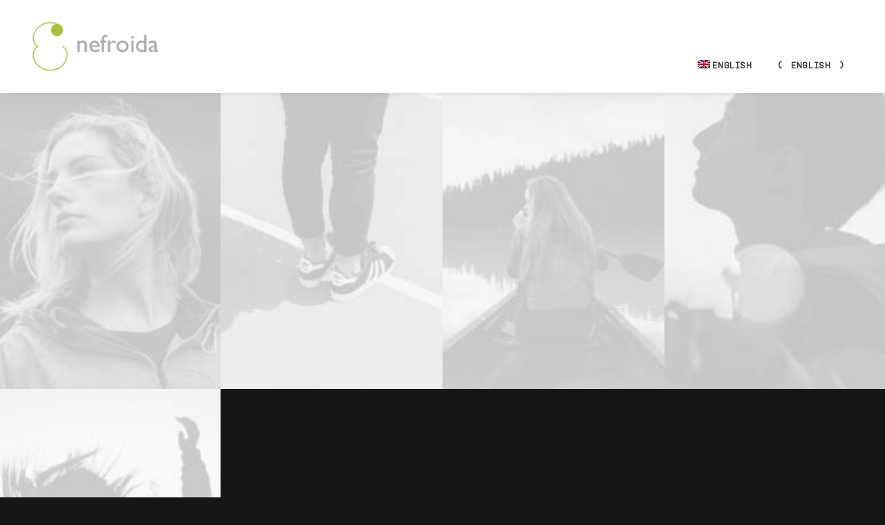

--- FILE ---
content_type: text/html; charset=UTF-8
request_url: http://nefroida.com/shops/lookbook-grid/
body_size: 10892
content:
<!DOCTYPE html>
<html class="no-touch" lang="en-US" xmlns="http://www.w3.org/1999/xhtml">
<head>
<meta http-equiv="Content-Type" content="text/html; charset=UTF-8">
<meta name="viewport" content="width=device-width, initial-scale=1">
<link rel="profile" href="http://gmpg.org/xfn/11">
<link rel="pingback" href="http://nefroida.com/xmlrpc.php">
<title>Lookbook Grid &#8211; nefroida</title>
<link rel="alternate" hreflang="en" href="http://nefroida.com/shops/lookbook-grid/" />
<link rel='dns-prefetch' href='//fonts.googleapis.com' />
<link rel='dns-prefetch' href='//s.w.org' />
<link rel="alternate" type="application/rss+xml" title="nefroida &raquo; Feed" href="http://nefroida.com/feed/" />
<link rel="alternate" type="application/rss+xml" title="nefroida &raquo; Comments Feed" href="http://nefroida.com/comments/feed/" />
<link rel="alternate" type="application/rss+xml" title="nefroida &raquo; Lookbook Grid Comments Feed" href="http://nefroida.com/shops/lookbook-grid/feed/" />
		<script type="text/javascript">
			window._wpemojiSettings = {"baseUrl":"https:\/\/s.w.org\/images\/core\/emoji\/13.0.0\/72x72\/","ext":".png","svgUrl":"https:\/\/s.w.org\/images\/core\/emoji\/13.0.0\/svg\/","svgExt":".svg","source":{"concatemoji":"http:\/\/nefroida.com\/wp-includes\/js\/wp-emoji-release.min.js?ver=5.5.17"}};
			!function(e,a,t){var n,r,o,i=a.createElement("canvas"),p=i.getContext&&i.getContext("2d");function s(e,t){var a=String.fromCharCode;p.clearRect(0,0,i.width,i.height),p.fillText(a.apply(this,e),0,0);e=i.toDataURL();return p.clearRect(0,0,i.width,i.height),p.fillText(a.apply(this,t),0,0),e===i.toDataURL()}function c(e){var t=a.createElement("script");t.src=e,t.defer=t.type="text/javascript",a.getElementsByTagName("head")[0].appendChild(t)}for(o=Array("flag","emoji"),t.supports={everything:!0,everythingExceptFlag:!0},r=0;r<o.length;r++)t.supports[o[r]]=function(e){if(!p||!p.fillText)return!1;switch(p.textBaseline="top",p.font="600 32px Arial",e){case"flag":return s([127987,65039,8205,9895,65039],[127987,65039,8203,9895,65039])?!1:!s([55356,56826,55356,56819],[55356,56826,8203,55356,56819])&&!s([55356,57332,56128,56423,56128,56418,56128,56421,56128,56430,56128,56423,56128,56447],[55356,57332,8203,56128,56423,8203,56128,56418,8203,56128,56421,8203,56128,56430,8203,56128,56423,8203,56128,56447]);case"emoji":return!s([55357,56424,8205,55356,57212],[55357,56424,8203,55356,57212])}return!1}(o[r]),t.supports.everything=t.supports.everything&&t.supports[o[r]],"flag"!==o[r]&&(t.supports.everythingExceptFlag=t.supports.everythingExceptFlag&&t.supports[o[r]]);t.supports.everythingExceptFlag=t.supports.everythingExceptFlag&&!t.supports.flag,t.DOMReady=!1,t.readyCallback=function(){t.DOMReady=!0},t.supports.everything||(n=function(){t.readyCallback()},a.addEventListener?(a.addEventListener("DOMContentLoaded",n,!1),e.addEventListener("load",n,!1)):(e.attachEvent("onload",n),a.attachEvent("onreadystatechange",function(){"complete"===a.readyState&&t.readyCallback()})),(n=t.source||{}).concatemoji?c(n.concatemoji):n.wpemoji&&n.twemoji&&(c(n.twemoji),c(n.wpemoji)))}(window,document,window._wpemojiSettings);
		</script>
		<style type="text/css">
img.wp-smiley,
img.emoji {
	display: inline !important;
	border: none !important;
	box-shadow: none !important;
	height: 1em !important;
	width: 1em !important;
	margin: 0 .07em !important;
	vertical-align: -0.1em !important;
	background: none !important;
	padding: 0 !important;
}
</style>
	<link rel='stylesheet' id='layerslider-css'  href='http://nefroida.com/wp-content/plugins/LayerSlider/assets/static/layerslider/css/layerslider.css?ver=6.11.2' type='text/css' media='all' />
<link rel='stylesheet' id='wp-block-library-css'  href='http://nefroida.com/wp-includes/css/dist/block-library/style.min.css?ver=5.5.17' type='text/css' media='all' />
<link rel='stylesheet' id='wc-block-style-css'  href='http://nefroida.com/wp-content/plugins/woocommerce/packages/woocommerce-blocks/build/style.css?ver=2.4.5' type='text/css' media='all' />
<link rel='stylesheet' id='contact-form-7-css'  href='http://nefroida.com/wp-content/plugins/contact-form-7/includes/css/styles.css?ver=5.1.6' type='text/css' media='all' />
<link rel='stylesheet' id='rs-plugin-settings-css'  href='http://nefroida.com/wp-content/plugins/revslider/public/assets/css/rs6.css?ver=6.2.21' type='text/css' media='all' />
<style id='rs-plugin-settings-inline-css' type='text/css'>
#rs-demo-id {}
</style>
<link rel='stylesheet' id='uncodefont-google-css'  href='//fonts.googleapis.com/css?family=Poppins%3A300%2Cregular%2C500%2C600%2C700%7CDroid+Serif%3Aregular%2Citalic%2C700%2C700italic%7CPlayfair+Display%3Aregular%2Citalic%2C700%2C700italic%2C900%2C900italic%7CRoboto%3A100%2C100italic%2C300%2C300italic%2Cregular%2Citalic%2C500%2C500italic%2C700%2C700italic%2C900%2C900italic%7CQuicksand%3A300%2Cregular%2C500%2C700%7CLora%3Aregular%2Citalic%2C700%2C700italic%7CRoboto+Condensed%3A300%2C300italic%2Cregular%2Citalic%2C700%2C700italic&#038;subset=devanagari%2Clatin-ext%2Clatin%2Ccyrillic%2Cvietnamese%2Cgreek%2Ccyrillic-ext%2Cgreek-ext&#038;ver=2.2.8.3' type='text/css' media='all' />
<link rel='stylesheet' id='uncode-privacy-css'  href='http://nefroida.com/wp-content/plugins/uncode-privacy/assets/css/uncode-privacy-public.css?ver=2.1.1' type='text/css' media='all' />
<link rel='stylesheet' id='uaf_client_css-css'  href='http://nefroida.com/wp-content/uploads/useanyfont/uaf.css?ver=1601982173' type='text/css' media='all' />
<style id='woocommerce-inline-inline-css' type='text/css'>
.woocommerce form .form-row .required { visibility: visible; }
</style>
<link rel='stylesheet' id='wpml-legacy-vertical-list-0-css'  href='//nefroida.com/wp-content/plugins/sitepress-multilingual-cms/templates/language-switchers/legacy-list-vertical/style.css?ver=1' type='text/css' media='all' />
<style id='wpml-legacy-vertical-list-0-inline-css' type='text/css'>
.wpml-ls-statics-footer a {color:#444444;background-color:#ffffff;}.wpml-ls-statics-footer a:hover,.wpml-ls-statics-footer a:focus {color:#000000;background-color:#eeeeee;}.wpml-ls-statics-footer .wpml-ls-current-language>a {color:#444444;background-color:#ffffff;}.wpml-ls-statics-footer .wpml-ls-current-language:hover>a, .wpml-ls-statics-footer .wpml-ls-current-language>a:focus {color:#000000;background-color:#eeeeee;}
</style>
<link rel='stylesheet' id='wpml-menu-item-0-css'  href='//nefroida.com/wp-content/plugins/sitepress-multilingual-cms/templates/language-switchers/menu-item/style.css?ver=1' type='text/css' media='all' />
<link rel='stylesheet' id='uncode-style-css'  href='http://nefroida.com/wp-content/themes/uncode/library/css/style.css?ver=470885923' type='text/css' media='all' />
<style id='uncode-style-inline-css' type='text/css'>

@media (min-width: 960px) { .limit-width { max-width: 1200px; margin: auto;}}
.menu-primary ul.menu-smart > li > a, .menu-primary ul.menu-smart li.dropdown > a, .menu-primary ul.menu-smart li.mega-menu > a, .vmenu-container ul.menu-smart > li > a, .vmenu-container ul.menu-smart li.dropdown > a { text-transform: uppercase; }
</style>
<link rel='stylesheet' id='uncode-icons-css'  href='http://nefroida.com/wp-content/themes/uncode/library/css/uncode-icons.css?ver=470885923' type='text/css' media='all' />
<link rel='stylesheet' id='uncode-custom-style-css'  href='http://nefroida.com/wp-content/themes/uncode/library/css/style-custom.css?ver=470885923' type='text/css' media='all' />
<link rel='stylesheet' id='uncode-woocommerce-css'  href='http://nefroida.com/wp-content/themes/uncode/library/css/woocommerce.css?ver=470885923' type='text/css' media='all' />
<link rel='stylesheet' id='child-style-css'  href='http://nefroida.com/wp-content/themes/uncode-child/style.css?ver=2068169547' type='text/css' media='all' />
<script type='text/javascript' src='http://nefroida.com/wp-includes/js/jquery/jquery.js?ver=1.12.4-wp' id='jquery-core-js'></script>
<script type='text/javascript' id='layerslider-utils-js-extra'>
/* <![CDATA[ */
var LS_Meta = {"v":"6.11.2","fixGSAP":"1"};
/* ]]> */
</script>
<script type='text/javascript' src='http://nefroida.com/wp-content/plugins/LayerSlider/assets/static/layerslider/js/layerslider.utils.js?ver=6.11.2' id='layerslider-utils-js'></script>
<script type='text/javascript' src='http://nefroida.com/wp-content/plugins/LayerSlider/assets/static/layerslider/js/layerslider.kreaturamedia.jquery.js?ver=6.11.2' id='layerslider-js'></script>
<script type='text/javascript' src='http://nefroida.com/wp-content/plugins/LayerSlider/assets/static/layerslider/js/layerslider.transitions.js?ver=6.11.2' id='layerslider-transitions-js'></script>
<script type='text/javascript' src='http://nefroida.com/wp-content/plugins/revslider/public/assets/js/rbtools.min.js?ver=6.2.21' id='tp-tools-js'></script>
<script type='text/javascript' src='http://nefroida.com/wp-content/plugins/revslider/public/assets/js/rs6.min.js?ver=6.2.21' id='revmin-js'></script>
<script type='text/javascript' src='http://nefroida.com/wp-content/plugins/woocommerce/assets/js/jquery-blockui/jquery.blockUI.min.js?ver=2.70' id='jquery-blockui-js'></script>
<script type='text/javascript' id='wc-add-to-cart-js-extra'>
/* <![CDATA[ */
var wc_add_to_cart_params = {"ajax_url":"\/wp-admin\/admin-ajax.php","wc_ajax_url":"\/?wc-ajax=%%endpoint%%","i18n_view_cart":"View cart","cart_url":"http:\/\/nefroida.com","is_cart":"","cart_redirect_after_add":"no"};
/* ]]> */
</script>
<script type='text/javascript' src='http://nefroida.com/wp-content/plugins/woocommerce/assets/js/frontend/add-to-cart.min.js?ver=3.8.3' id='wc-add-to-cart-js'></script>
<script type='text/javascript' src='http://nefroida.com/wp-content/plugins/uncode-js_composer/assets/js/vendors/woocommerce-add-to-cart.js?ver=6.2.0' id='vc_woocommerce-add-to-cart-js-js'></script>
<script type='text/javascript' src='/wp-content/themes/uncode/library/js/ai-uncode.js' id='uncodeAI' data-home='/' data-path='/' data-breakpoints-images='258,516,720,1032,1440,2064,2880' id='ai-uncode-js'></script>
<script type='text/javascript' id='uncode-init-js-extra'>
/* <![CDATA[ */
var SiteParameters = {"days":"days","hours":"hours","minutes":"minutes","seconds":"seconds","constant_scroll":"on","scroll_speed":"2","parallax_factor":"0.25","loading":"Loading\u2026","slide_name":"slide","slide_footer":"footer","ajax_url":"http:\/\/nefroida.com\/wp-admin\/admin-ajax.php","nonce_adaptive_images":"9808b0c250","enable_debug":"","block_mobile_videos":"","is_frontend_editor":"","mobile_parallax_allowed":"","wireframes_plugin_active":"1"};
/* ]]> */
</script>
<script type='text/javascript' src='http://nefroida.com/wp-content/themes/uncode/library/js/init.js?ver=470885923' id='uncode-init-js'></script>
<meta name="generator" content="Powered by LayerSlider 6.11.2 - Multi-Purpose, Responsive, Parallax, Mobile-Friendly Slider Plugin for WordPress." />
<!-- LayerSlider updates and docs at: https://layerslider.kreaturamedia.com -->
<link rel="https://api.w.org/" href="http://nefroida.com/wp-json/" /><link rel="alternate" type="application/json" href="http://nefroida.com/wp-json/wp/v2/pages/27176" /><link rel="EditURI" type="application/rsd+xml" title="RSD" href="http://nefroida.com/xmlrpc.php?rsd" />
<link rel="wlwmanifest" type="application/wlwmanifest+xml" href="http://nefroida.com/wp-includes/wlwmanifest.xml" /> 
<meta name="generator" content="WordPress 5.5.17" />
<meta name="generator" content="WooCommerce 3.8.3" />
<link rel="canonical" href="http://nefroida.com/shops/lookbook-grid/" />
<link rel='shortlink' href='http://nefroida.com/?p=27176' />
<link rel="alternate" type="application/json+oembed" href="http://nefroida.com/wp-json/oembed/1.0/embed?url=http%3A%2F%2Fnefroida.com%2Fshops%2Flookbook-grid%2F" />
<link rel="alternate" type="text/xml+oembed" href="http://nefroida.com/wp-json/oembed/1.0/embed?url=http%3A%2F%2Fnefroida.com%2Fshops%2Flookbook-grid%2F&#038;format=xml" />
<meta name="generator" content="WPML ver:4.3.6 stt:9,1;" />
				<style type="text/css">
					@font-face { font-family:nefb;src:url(http://nefroida.com/wp-content/uploads/2020/10/DSR-Bold.woff2) format('woff2'), url(http://nefroida.com/wp-content/uploads/2020/10/DSR-Bold.woff) format('woff'), url(http://nefroida.com/wp-content/uploads/2020/10/DSR-Bold.ttf) format('truetype'), url(http://nefroida.com/wp-content/uploads/2020/10/DSR-Bold.otf) format('opentype'), url(http://nefroida.com/wp-content/uploads/2020/10/DSR-Bold.svg#nefb) format('svg');font-display: http://auto;}				</style>
					<noscript><style>.woocommerce-product-gallery{ opacity: 1 !important; }</style></noscript>
	<style type="text/css">.recentcomments a{display:inline !important;padding:0 !important;margin:0 !important;}</style><meta name="generator" content="Powered by Slider Revolution 6.2.21 - responsive, Mobile-Friendly Slider Plugin for WordPress with comfortable drag and drop interface." />
<script type="text/javascript">function setREVStartSize(e){
			//window.requestAnimationFrame(function() {				 
				window.RSIW = window.RSIW===undefined ? window.innerWidth : window.RSIW;	
				window.RSIH = window.RSIH===undefined ? window.innerHeight : window.RSIH;	
				try {								
					var pw = document.getElementById(e.c).parentNode.offsetWidth,
						newh;
					pw = pw===0 || isNaN(pw) ? window.RSIW : pw;
					e.tabw = e.tabw===undefined ? 0 : parseInt(e.tabw);
					e.thumbw = e.thumbw===undefined ? 0 : parseInt(e.thumbw);
					e.tabh = e.tabh===undefined ? 0 : parseInt(e.tabh);
					e.thumbh = e.thumbh===undefined ? 0 : parseInt(e.thumbh);
					e.tabhide = e.tabhide===undefined ? 0 : parseInt(e.tabhide);
					e.thumbhide = e.thumbhide===undefined ? 0 : parseInt(e.thumbhide);
					e.mh = e.mh===undefined || e.mh=="" || e.mh==="auto" ? 0 : parseInt(e.mh,0);		
					if(e.layout==="fullscreen" || e.l==="fullscreen") 						
						newh = Math.max(e.mh,window.RSIH);					
					else{					
						e.gw = Array.isArray(e.gw) ? e.gw : [e.gw];
						for (var i in e.rl) if (e.gw[i]===undefined || e.gw[i]===0) e.gw[i] = e.gw[i-1];					
						e.gh = e.el===undefined || e.el==="" || (Array.isArray(e.el) && e.el.length==0)? e.gh : e.el;
						e.gh = Array.isArray(e.gh) ? e.gh : [e.gh];
						for (var i in e.rl) if (e.gh[i]===undefined || e.gh[i]===0) e.gh[i] = e.gh[i-1];
											
						var nl = new Array(e.rl.length),
							ix = 0,						
							sl;					
						e.tabw = e.tabhide>=pw ? 0 : e.tabw;
						e.thumbw = e.thumbhide>=pw ? 0 : e.thumbw;
						e.tabh = e.tabhide>=pw ? 0 : e.tabh;
						e.thumbh = e.thumbhide>=pw ? 0 : e.thumbh;					
						for (var i in e.rl) nl[i] = e.rl[i]<window.RSIW ? 0 : e.rl[i];
						sl = nl[0];									
						for (var i in nl) if (sl>nl[i] && nl[i]>0) { sl = nl[i]; ix=i;}															
						var m = pw>(e.gw[ix]+e.tabw+e.thumbw) ? 1 : (pw-(e.tabw+e.thumbw)) / (e.gw[ix]);					
						newh =  (e.gh[ix] * m) + (e.tabh + e.thumbh);
					}				
					if(window.rs_init_css===undefined) window.rs_init_css = document.head.appendChild(document.createElement("style"));					
					document.getElementById(e.c).height = newh+"px";
					window.rs_init_css.innerHTML += "#"+e.c+"_wrapper { height: "+newh+"px }";				
				} catch(e){
					console.log("Failure at Presize of Slider:" + e)
				}					   
			//});
		  };</script>
<noscript><style> .wpb_animate_when_almost_visible { opacity: 1; }</style></noscript></head>
<body class="page-template-default page page-id-27176 page-child parent-pageid-36612  style-color-wayh-bg theme-uncode woocommerce-no-js hormenu-position-left hmenu hmenu-position-right header-full-width main-center-align menu-mobile-animated menu-mobile-transparent menu-mobile-centered wc-zoom-enabled mobile-parallax-not-allowed ilb-no-bounce unreg wpb-js-composer js-comp-ver-6.2.0 vc_responsive" data-border="0">
		<div class="body-borders" data-border="0"><div class="top-border body-border-shadow"></div><div class="right-border body-border-shadow"></div><div class="bottom-border body-border-shadow"></div><div class="left-border body-border-shadow"></div><div class="top-border style-light-bg"></div><div class="right-border style-light-bg"></div><div class="bottom-border style-light-bg"></div><div class="left-border style-light-bg"></div></div>	<div class="box-wrapper">
		<div class="box-container">
		<script type="text/javascript">UNCODE.initBox();</script>
		<div class="menu-wrapper menu-shrink menu-hide-only menu-no-arrows">
													
													<header id="masthead" class="navbar menu-primary menu-light submenu-dark menu-transparent menu-add-padding style-light-original menu-absolute menu-animated menu-with-logo">
														<div class="menu-container menu-hide style-color-xsdn-bg menu-borders menu-shadows">
															<div class="row-menu">
																<div class="row-menu-inner">
																	<div id="logo-container-mobile" class="col-lg-0 logo-container middle">
																		<div id="main-logo" class="navbar-header style-light">
																			<a href="http://nefroida.com/" class="navbar-brand" data-minheight="14"><div class="logo-image main-logo logo-skinnable" data-maxheight="80" style="height: 80px;"><img src="http://nefroida.com/wp-content/uploads/2020/01/titleimage-uai-258x91.png" alt="logo" width="258" height="91" class="img-responsive adaptive-async" data-uniqueid="82920-174230" data-guid="http://nefroida.com/wp-content/uploads/2020/01/titleimage.png" data-path="2020/01/titleimage.png" data-width="226" data-height="80" data-singlew="null" data-singleh="null" data-crop="" data-fixed="height" /></div></a>
																		</div>
																		<div class="mmb-container"><div class="mobile-menu-button 1 mobile-menu-button-light lines-button x2"><span class="lines"></span></div></div>
																	</div>
																	<div class="col-lg-12 main-menu-container middle">
																		<div class="menu-horizontal menu-dd-shadow-lg">
																			<div class="menu-horizontal-inner">
																				<div class="nav navbar-nav navbar-main navbar-nav-last"><ul id="menu-nefroida_menu" class="menu-primary-inner menu-smart sm"><li id="menu-item-wpml-ls-109-en" class="menu-item wpml-ls-slot-109 wpml-ls-item wpml-ls-item-en wpml-ls-current-language wpml-ls-menu-item wpml-ls-last-item menu-item-type-wpml_ls_menu_item menu-item-object-wpml_ls_menu_item menu-item-has-children menu-item-wpml-ls-109-en dropdown menu-item-link"><a title="English" href="http://nefroida.com/shops/lookbook-grid/" data-toggle="dropdown" class="dropdown-toggle" data-type="title"><img class="wpml-ls-flag" src="http://nefroida.com/wp-content/plugins/sitepress-multilingual-cms/res/flags/en.png" alt=""><span class="wpml-ls-native" lang="en">English</span><span class="wpml-ls-display"><span class="wpml-ls-bracket"> (</span>English<span class="wpml-ls-bracket">)</span></span><i class="fa fa-angle-down fa-dropdown"></i></a>
<ul role="menu" class="drop-menu">
	<li id="menu-item-wpml-ls-109-cs" class="menu-item wpml-ls-slot-109 wpml-ls-item wpml-ls-item-cs wpml-ls-menu-item wpml-ls-first-item menu-item-type-wpml_ls_menu_item menu-item-object-wpml_ls_menu_item menu-item-wpml-ls-109-cs"><a title="Czech" href="http://nefroida.com/?lang=cs"><img class="wpml-ls-flag" src="http://nefroida.com/wp-content/plugins/sitepress-multilingual-cms/res/flags/cs.png" alt=""><span class="wpml-ls-native" lang="cs">Čeština</span><span class="wpml-ls-display"><span class="wpml-ls-bracket"> (</span>Czech<span class="wpml-ls-bracket">)</span></span><i class="fa fa-angle-right fa-dropdown"></i></a></li>
</ul>
</li>
</ul></div></div>
																		</div>
																	</div>
																</div>
															</div>
														</div>
													</header>
												</div>			<script type="text/javascript">UNCODE.fixMenuHeight();</script>
			<div class="main-wrapper">
				<div class="main-container">
					<div class="page-wrapper">
						<div class="sections-container">
<script type="text/javascript">UNCODE.initHeader();</script><article id="post-27176" class="page-body style-color-xsdn-bg post-27176 page type-page status-publish hentry">
						<div class="post-wrapper">
							<div class="post-body"><div class="post-content un-no-sidebar-layout"><div data-parent="true" class="vc_row style-color-wayh-bg row-container"><div class="row no-top-padding no-bottom-padding no-h-padding full-width row-parent"><div class="wpb_row row-inner"><div class="wpb_column pos-top pos-center align_center column_parent col-lg-12 single-internal-gutter"><div class="uncol style-dark"  ><div class="uncoltable"><div class="uncell no-block-padding"><div class="uncont"><div id="gallery-111993" class="isotope-system">
					<div class="isotope-wrapper no-gutter">
						<div class="isotope-container isotope-layout style-masonry" data-type="masonry" data-layout="masonry" data-lg="1500" data-md="600" data-sm="480">
<div class="tmb tmb-iso-w2 tmb-iso-h4 tmb-light tmb-overlay-text-anim tmb-overlay-anim tmb-overlay-middle tmb-overlay-text-center tmb-image-anim tmb-id-11763  grid-cat-59 grid-cat-63 tmb-img-ratio tmb-media-first tmb-media-last tmb-content-overlay tmb-no-bg tmb-lightbox">
						<div class="t-inside animate_when_almost_visible bottom-t-top" data-delay="200"><div class="t-entry-visual"><div class="t-entry-visual-tc"><div class="t-entry-visual-cont"><div class="dummy" style="padding-top: 133.7%;"></div><a tabindex="-1" href="http://nefroida.com/wp-content/uploads/2019/10/image-placeholder-19-min.jpg" class="pushed" data-active="1" data-lbox="ilightbox_gallery-111993" data-options="width:1920,height:1280,thumbnail: 'http://nefroida.com/wp-content/uploads/2019/10/image-placeholder-19-min.jpg'" data-lb-index="0"><div class="t-entry-visual-overlay"><div class="t-entry-visual-overlay-in style-dark-bg" style="opacity: 0.5;"></div></div>
									<div class="t-overlay-wrap">
										<div class="t-overlay-inner">
											<div class="t-overlay-content">
												<div class="t-overlay-text single-block-padding"><div class="t-entry"><i class="fa fa-plus2 t-overlay-icon"></i></div></div></div></div></div><img class="adaptive-async wp-image-11763" src="http://nefroida.com/wp-content/uploads/2019/10/image-placeholder-19-min-uai-193x258.jpg" width="193" height="258" alt="" data-uniqueid="11763-166356" data-guid="http://nefroida.com/wp-content/uploads/2019/10/image-placeholder-19-min.jpg" data-path="2019/10/image-placeholder-19-min.jpg" data-width="1920" data-height="1280" data-singlew="2" data-singleh="2.6666666666667" data-crop="1" data-fixed="" /></a></div>
				</div>
			</div></div>
					</div><div class="tmb tmb-iso-w2 tmb-iso-h4 tmb-light tmb-overlay-text-anim tmb-overlay-anim tmb-overlay-middle tmb-overlay-text-center tmb-image-anim tmb-id-11305  grid-cat-59 grid-cat-62 tmb-img-ratio tmb-media-first tmb-media-last tmb-content-overlay tmb-no-bg tmb-lightbox">
						<div class="t-inside animate_when_almost_visible bottom-t-top" data-delay="200"><div class="t-entry-visual"><div class="t-entry-visual-tc"><div class="t-entry-visual-cont"><div class="dummy" style="padding-top: 133.7%;"></div><a tabindex="-1" href="http://nefroida.com/wp-content/uploads/2019/10/image-placeholder-15-min.jpg" class="pushed" data-active="1" data-lbox="ilightbox_gallery-111993" data-options="width:1920,height:1280,thumbnail: 'http://nefroida.com/wp-content/uploads/2019/10/image-placeholder-15-min.jpg'" data-lb-index="1"><div class="t-entry-visual-overlay"><div class="t-entry-visual-overlay-in style-dark-bg" style="opacity: 0.5;"></div></div>
									<div class="t-overlay-wrap">
										<div class="t-overlay-inner">
											<div class="t-overlay-content">
												<div class="t-overlay-text single-block-padding"><div class="t-entry"><i class="fa fa-plus2 t-overlay-icon"></i></div></div></div></div></div><img class="adaptive-async wp-image-11305" src="http://nefroida.com/wp-content/uploads/2019/10/image-placeholder-15-min-uai-193x258.jpg" width="193" height="258" alt="" data-uniqueid="11305-191268" data-guid="http://nefroida.com/wp-content/uploads/2019/10/image-placeholder-15-min.jpg" data-path="2019/10/image-placeholder-15-min.jpg" data-width="1920" data-height="1280" data-singlew="2" data-singleh="2.6666666666667" data-crop="1" data-fixed="" /></a></div>
				</div>
			</div></div>
					</div><div class="tmb tmb-iso-w2 tmb-iso-h4 tmb-light tmb-overlay-text-anim tmb-overlay-anim tmb-overlay-middle tmb-overlay-text-center tmb-image-anim tmb-id-23481  grid-cat-61 grid-cat-62 tmb-img-ratio tmb-media-first tmb-media-last tmb-content-overlay tmb-no-bg tmb-lightbox">
						<div class="t-inside animate_when_almost_visible bottom-t-top" data-delay="200"><div class="t-entry-visual"><div class="t-entry-visual-tc"><div class="t-entry-visual-cont"><div class="dummy" style="padding-top: 133.7%;"></div><a tabindex="-1" href="http://nefroida.com/wp-content/uploads/2019/10/image-placeholder-1-min.jpg" class="pushed" data-active="1" data-lbox="ilightbox_gallery-111993" data-options="width:1920,height:1280,thumbnail: 'http://nefroida.com/wp-content/uploads/2019/10/image-placeholder-1-min.jpg'" data-lb-index="2"><div class="t-entry-visual-overlay"><div class="t-entry-visual-overlay-in style-dark-bg" style="opacity: 0.5;"></div></div>
									<div class="t-overlay-wrap">
										<div class="t-overlay-inner">
											<div class="t-overlay-content">
												<div class="t-overlay-text single-block-padding"><div class="t-entry"><i class="fa fa-plus2 t-overlay-icon"></i></div></div></div></div></div><img class="adaptive-async wp-image-23481" src="http://nefroida.com/wp-content/uploads/2019/10/image-placeholder-1-min-uai-193x258.jpg" width="193" height="258" alt="" data-uniqueid="23481-155884" data-guid="http://nefroida.com/wp-content/uploads/2019/10/image-placeholder-1-min.jpg" data-path="2019/10/image-placeholder-1-min.jpg" data-width="1920" data-height="1280" data-singlew="2" data-singleh="2.6666666666667" data-crop="1" data-fixed="" /></a></div>
				</div>
			</div></div>
					</div><div class="tmb tmb-iso-w2 tmb-iso-h4 tmb-light tmb-overlay-text-anim tmb-overlay-anim tmb-overlay-middle tmb-overlay-text-center tmb-image-anim tmb-id-2286  grid-cat-61 grid-cat-62 tmb-img-ratio tmb-media-first tmb-media-last tmb-content-overlay tmb-no-bg tmb-lightbox">
						<div class="t-inside animate_when_almost_visible bottom-t-top" data-delay="200"><div class="t-entry-visual"><div class="t-entry-visual-tc"><div class="t-entry-visual-cont"><div class="dummy" style="padding-top: 133.7%;"></div><a tabindex="-1" href="http://nefroida.com/wp-content/uploads/2019/10/image-placeholder-21-min.jpg" class="pushed" data-active="1" data-lbox="ilightbox_gallery-111993" data-options="width:1920,height:1280,thumbnail: 'http://nefroida.com/wp-content/uploads/2019/10/image-placeholder-21-min.jpg'" data-lb-index="3"><div class="t-entry-visual-overlay"><div class="t-entry-visual-overlay-in style-dark-bg" style="opacity: 0.5;"></div></div>
									<div class="t-overlay-wrap">
										<div class="t-overlay-inner">
											<div class="t-overlay-content">
												<div class="t-overlay-text single-block-padding"><div class="t-entry"><i class="fa fa-plus2 t-overlay-icon"></i></div></div></div></div></div><img class="adaptive-async wp-image-2286" src="http://nefroida.com/wp-content/uploads/2019/10/image-placeholder-21-min-uai-193x258.jpg" width="193" height="258" alt="" data-uniqueid="2286-177218" data-guid="http://nefroida.com/wp-content/uploads/2019/10/image-placeholder-21-min.jpg" data-path="2019/10/image-placeholder-21-min.jpg" data-width="1920" data-height="1280" data-singlew="2" data-singleh="2.6666666666667" data-crop="1" data-fixed="" /></a></div>
				</div>
			</div></div>
					</div><div class="tmb tmb-iso-w2 tmb-iso-h4 tmb-light tmb-overlay-text-anim tmb-overlay-anim tmb-overlay-middle tmb-overlay-text-center tmb-image-anim tmb-id-23522  grid-cat-59 grid-cat-63 tmb-img-ratio tmb-media-first tmb-media-last tmb-content-overlay tmb-no-bg tmb-lightbox">
						<div class="t-inside animate_when_almost_visible bottom-t-top" data-delay="200"><div class="t-entry-visual"><div class="t-entry-visual-tc"><div class="t-entry-visual-cont"><div class="dummy" style="padding-top: 133.7%;"></div><a tabindex="-1" href="http://nefroida.com/wp-content/uploads/2019/10/image-placeholder-24-min.jpg" class="pushed" data-active="1" data-lbox="ilightbox_gallery-111993" data-options="width:1920,height:1280,thumbnail: 'http://nefroida.com/wp-content/uploads/2019/10/image-placeholder-24-min.jpg'" data-lb-index="4"><div class="t-entry-visual-overlay"><div class="t-entry-visual-overlay-in style-dark-bg" style="opacity: 0.5;"></div></div>
									<div class="t-overlay-wrap">
										<div class="t-overlay-inner">
											<div class="t-overlay-content">
												<div class="t-overlay-text single-block-padding"><div class="t-entry"><i class="fa fa-plus2 t-overlay-icon"></i></div></div></div></div></div><img class="adaptive-async wp-image-23522" src="http://nefroida.com/wp-content/uploads/2019/10/image-placeholder-24-min-uai-193x258.jpg" width="193" height="258" alt="" data-uniqueid="23522-128803" data-guid="http://nefroida.com/wp-content/uploads/2019/10/image-placeholder-24-min.jpg" data-path="2019/10/image-placeholder-24-min.jpg" data-width="1920" data-height="1280" data-singlew="2" data-singleh="2.6666666666667" data-crop="1" data-fixed="" /></a></div>
				</div>
			</div></div>
					</div><div class="tmb tmb-iso-w2 tmb-iso-h4 tmb-light tmb-overlay-text-anim tmb-overlay-anim tmb-overlay-middle tmb-overlay-text-center tmb-image-anim tmb-id-19707  grid-cat-61 grid-cat-64 tmb-img-ratio tmb-media-first tmb-media-last tmb-content-overlay tmb-no-bg tmb-lightbox">
						<div class="t-inside animate_when_almost_visible bottom-t-top" data-delay="200"><div class="t-entry-visual"><div class="t-entry-visual-tc"><div class="t-entry-visual-cont"><div class="dummy" style="padding-top: 133.7%;"></div><a tabindex="-1" href="http://nefroida.com/wp-content/uploads/2019/10/image-placeholder-22-min.jpg" class="pushed" data-active="1" data-lbox="ilightbox_gallery-111993" data-options="width:1920,height:1280,thumbnail: 'http://nefroida.com/wp-content/uploads/2019/10/image-placeholder-22-min.jpg'" data-lb-index="5"><div class="t-entry-visual-overlay"><div class="t-entry-visual-overlay-in style-dark-bg" style="opacity: 0.5;"></div></div>
									<div class="t-overlay-wrap">
										<div class="t-overlay-inner">
											<div class="t-overlay-content">
												<div class="t-overlay-text single-block-padding"><div class="t-entry"><i class="fa fa-plus2 t-overlay-icon"></i></div></div></div></div></div><img class="adaptive-async wp-image-19707" src="http://nefroida.com/wp-content/uploads/2019/10/image-placeholder-22-min-uai-193x258.jpg" width="193" height="258" alt="" data-uniqueid="19707-173708" data-guid="http://nefroida.com/wp-content/uploads/2019/10/image-placeholder-22-min.jpg" data-path="2019/10/image-placeholder-22-min.jpg" data-width="1920" data-height="1280" data-singlew="2" data-singleh="2.6666666666667" data-crop="1" data-fixed="" /></a></div>
				</div>
			</div></div>
					</div><div class="tmb tmb-iso-w2 tmb-iso-h4 tmb-light tmb-overlay-text-anim tmb-overlay-anim tmb-overlay-middle tmb-overlay-text-center tmb-image-anim tmb-id-11295  grid-cat-59 grid-cat-63 tmb-img-ratio tmb-media-first tmb-media-last tmb-content-overlay tmb-no-bg tmb-lightbox">
						<div class="t-inside animate_when_almost_visible bottom-t-top" data-delay="200"><div class="t-entry-visual"><div class="t-entry-visual-tc"><div class="t-entry-visual-cont"><div class="dummy" style="padding-top: 133.7%;"></div><a tabindex="-1" href="http://nefroida.com/wp-content/uploads/2019/10/image-placeholder-29-min.jpg" class="pushed" data-active="1" data-lbox="ilightbox_gallery-111993" data-options="width:1920,height:1280,thumbnail: 'http://nefroida.com/wp-content/uploads/2019/10/image-placeholder-29-min.jpg'" data-lb-index="6"><div class="t-entry-visual-overlay"><div class="t-entry-visual-overlay-in style-dark-bg" style="opacity: 0.5;"></div></div>
									<div class="t-overlay-wrap">
										<div class="t-overlay-inner">
											<div class="t-overlay-content">
												<div class="t-overlay-text single-block-padding"><div class="t-entry"><i class="fa fa-plus2 t-overlay-icon"></i></div></div></div></div></div><img class="adaptive-async wp-image-11295" src="http://nefroida.com/wp-content/uploads/2019/10/image-placeholder-29-min-uai-193x258.jpg" width="193" height="258" alt="" data-uniqueid="11295-158655" data-guid="http://nefroida.com/wp-content/uploads/2019/10/image-placeholder-29-min.jpg" data-path="2019/10/image-placeholder-29-min.jpg" data-width="1920" data-height="1280" data-singlew="2" data-singleh="2.6666666666667" data-crop="1" data-fixed="" /></a></div>
				</div>
			</div></div>
					</div><div class="tmb tmb-iso-w2 tmb-iso-h4 tmb-light tmb-overlay-text-anim tmb-overlay-anim tmb-overlay-middle tmb-overlay-text-center tmb-image-anim tmb-id-23510  grid-cat-63 grid-cat-64 tmb-img-ratio tmb-media-first tmb-media-last tmb-content-overlay tmb-no-bg tmb-lightbox">
						<div class="t-inside animate_when_almost_visible bottom-t-top" data-delay="200"><div class="t-entry-visual"><div class="t-entry-visual-tc"><div class="t-entry-visual-cont"><div class="dummy" style="padding-top: 133.7%;"></div><a tabindex="-1" href="http://nefroida.com/wp-content/uploads/2019/10/image-placeholder-23-min.jpg" class="pushed" data-active="1" data-lbox="ilightbox_gallery-111993" data-options="width:1920,height:1280,thumbnail: 'http://nefroida.com/wp-content/uploads/2019/10/image-placeholder-23-min.jpg'" data-lb-index="7"><div class="t-entry-visual-overlay"><div class="t-entry-visual-overlay-in style-dark-bg" style="opacity: 0.5;"></div></div>
									<div class="t-overlay-wrap">
										<div class="t-overlay-inner">
											<div class="t-overlay-content">
												<div class="t-overlay-text single-block-padding"><div class="t-entry"><i class="fa fa-plus2 t-overlay-icon"></i></div></div></div></div></div><img class="adaptive-async wp-image-23510" src="http://nefroida.com/wp-content/uploads/2019/10/image-placeholder-23-min-uai-193x258.jpg" width="193" height="258" alt="" data-uniqueid="23510-110808" data-guid="http://nefroida.com/wp-content/uploads/2019/10/image-placeholder-23-min.jpg" data-path="2019/10/image-placeholder-23-min.jpg" data-width="1920" data-height="1280" data-singlew="2" data-singleh="2.6666666666667" data-crop="1" data-fixed="" /></a></div>
				</div>
			</div></div>
					</div><div class="tmb tmb-iso-w2 tmb-iso-h4 tmb-light tmb-overlay-text-anim tmb-overlay-anim tmb-overlay-middle tmb-overlay-text-center tmb-image-anim tmb-id-23510  grid-cat-63 grid-cat-64 tmb-img-ratio tmb-media-first tmb-media-last tmb-content-overlay tmb-no-bg tmb-lightbox">
						<div class="t-inside animate_when_almost_visible bottom-t-top" data-delay="200"><div class="t-entry-visual"><div class="t-entry-visual-tc"><div class="t-entry-visual-cont"><div class="dummy" style="padding-top: 133.7%;"></div><a tabindex="-1" href="http://nefroida.com/wp-content/uploads/2019/10/image-placeholder-23-min.jpg" class="pushed" data-active="1" data-lbox="ilightbox_gallery-111993" data-options="width:1920,height:1280,thumbnail: 'http://nefroida.com/wp-content/uploads/2019/10/image-placeholder-23-min.jpg'" data-lb-index="8"><div class="t-entry-visual-overlay"><div class="t-entry-visual-overlay-in style-dark-bg" style="opacity: 0.5;"></div></div>
									<div class="t-overlay-wrap">
										<div class="t-overlay-inner">
											<div class="t-overlay-content">
												<div class="t-overlay-text single-block-padding"><div class="t-entry"><i class="fa fa-plus2 t-overlay-icon"></i></div></div></div></div></div><img class="adaptive-async wp-image-23510" src="http://nefroida.com/wp-content/uploads/2019/10/image-placeholder-23-min-uai-193x258.jpg" width="193" height="258" alt="" data-uniqueid="23510-146847" data-guid="http://nefroida.com/wp-content/uploads/2019/10/image-placeholder-23-min.jpg" data-path="2019/10/image-placeholder-23-min.jpg" data-width="1920" data-height="1280" data-singlew="2" data-singleh="2.6666666666667" data-crop="1" data-fixed="" /></a></div>
				</div>
			</div></div>
					</div><div class="tmb tmb-iso-w2 tmb-iso-h4 tmb-light tmb-overlay-text-anim tmb-overlay-anim tmb-overlay-middle tmb-overlay-text-center tmb-image-anim tmb-id-23495  grid-cat-61 grid-cat-64 tmb-img-ratio tmb-media-first tmb-media-last tmb-content-overlay tmb-no-bg tmb-lightbox">
						<div class="t-inside animate_when_almost_visible bottom-t-top" data-delay="200"><div class="t-entry-visual"><div class="t-entry-visual-tc"><div class="t-entry-visual-cont"><div class="dummy" style="padding-top: 133.7%;"></div><a tabindex="-1" href="http://nefroida.com/wp-content/uploads/2019/10/image-placeholder-2-min.jpg" class="pushed" data-active="1" data-lbox="ilightbox_gallery-111993" data-options="width:1920,height:1280,thumbnail: 'http://nefroida.com/wp-content/uploads/2019/10/image-placeholder-2-min.jpg'" data-lb-index="9"><div class="t-entry-visual-overlay"><div class="t-entry-visual-overlay-in style-dark-bg" style="opacity: 0.5;"></div></div>
									<div class="t-overlay-wrap">
										<div class="t-overlay-inner">
											<div class="t-overlay-content">
												<div class="t-overlay-text single-block-padding"><div class="t-entry"><i class="fa fa-plus2 t-overlay-icon"></i></div></div></div></div></div><img class="adaptive-async wp-image-23495" src="http://nefroida.com/wp-content/uploads/2019/10/image-placeholder-2-min-uai-193x258.jpg" width="193" height="258" alt="" data-uniqueid="23495-813273" data-guid="http://nefroida.com/wp-content/uploads/2019/10/image-placeholder-2-min.jpg" data-path="2019/10/image-placeholder-2-min.jpg" data-width="1920" data-height="1280" data-singlew="2" data-singleh="2.6666666666667" data-crop="1" data-fixed="" /></a></div>
				</div>
			</div></div>
					</div><div class="tmb tmb-iso-w2 tmb-iso-h4 tmb-light tmb-overlay-text-anim tmb-overlay-anim tmb-overlay-middle tmb-overlay-text-center tmb-image-anim tmb-id-23495  grid-cat-61 grid-cat-64 tmb-img-ratio tmb-media-first tmb-media-last tmb-content-overlay tmb-no-bg tmb-lightbox">
						<div class="t-inside animate_when_almost_visible bottom-t-top" data-delay="200"><div class="t-entry-visual"><div class="t-entry-visual-tc"><div class="t-entry-visual-cont"><div class="dummy" style="padding-top: 133.7%;"></div><a tabindex="-1" href="http://nefroida.com/wp-content/uploads/2019/10/image-placeholder-2-min.jpg" class="pushed" data-active="1" data-lbox="ilightbox_gallery-111993" data-options="width:1920,height:1280,thumbnail: 'http://nefroida.com/wp-content/uploads/2019/10/image-placeholder-2-min.jpg'" data-lb-index="10"><div class="t-entry-visual-overlay"><div class="t-entry-visual-overlay-in style-dark-bg" style="opacity: 0.5;"></div></div>
									<div class="t-overlay-wrap">
										<div class="t-overlay-inner">
											<div class="t-overlay-content">
												<div class="t-overlay-text single-block-padding"><div class="t-entry"><i class="fa fa-plus2 t-overlay-icon"></i></div></div></div></div></div><img class="adaptive-async wp-image-23495" src="http://nefroida.com/wp-content/uploads/2019/10/image-placeholder-2-min-uai-193x258.jpg" width="193" height="258" alt="" data-uniqueid="23495-989137" data-guid="http://nefroida.com/wp-content/uploads/2019/10/image-placeholder-2-min.jpg" data-path="2019/10/image-placeholder-2-min.jpg" data-width="1920" data-height="1280" data-singlew="2" data-singleh="2.6666666666667" data-crop="1" data-fixed="" /></a></div>
				</div>
			</div></div>
					</div><div class="tmb tmb-iso-w2 tmb-iso-h4 tmb-light tmb-overlay-text-anim tmb-overlay-anim tmb-overlay-middle tmb-overlay-text-center tmb-image-anim tmb-id-23519  grid-cat-61 grid-cat-62 tmb-img-ratio tmb-media-first tmb-media-last tmb-content-overlay tmb-no-bg tmb-lightbox">
						<div class="t-inside animate_when_almost_visible bottom-t-top" data-delay="200"><div class="t-entry-visual"><div class="t-entry-visual-tc"><div class="t-entry-visual-cont"><div class="dummy" style="padding-top: 133.7%;"></div><a tabindex="-1" href="http://nefroida.com/wp-content/uploads/2019/10/image-placeholder-26-min.jpg" class="pushed" data-active="1" data-lbox="ilightbox_gallery-111993" data-options="width:1920,height:1280,thumbnail: 'http://nefroida.com/wp-content/uploads/2019/10/image-placeholder-26-min.jpg'" data-lb-index="11"><div class="t-entry-visual-overlay"><div class="t-entry-visual-overlay-in style-dark-bg" style="opacity: 0.5;"></div></div>
									<div class="t-overlay-wrap">
										<div class="t-overlay-inner">
											<div class="t-overlay-content">
												<div class="t-overlay-text single-block-padding"><div class="t-entry"><i class="fa fa-plus2 t-overlay-icon"></i></div></div></div></div></div><img class="adaptive-async wp-image-23519" src="http://nefroida.com/wp-content/uploads/2019/10/image-placeholder-26-min-uai-193x258.jpg" width="193" height="258" alt="" data-uniqueid="23519-143569" data-guid="http://nefroida.com/wp-content/uploads/2019/10/image-placeholder-26-min.jpg" data-path="2019/10/image-placeholder-26-min.jpg" data-width="1920" data-height="1280" data-singlew="2" data-singleh="2.6666666666667" data-crop="1" data-fixed="" /></a></div>
				</div>
			</div></div>
					</div><div class="tmb tmb-iso-w2 tmb-iso-h4 tmb-light tmb-overlay-text-anim tmb-overlay-anim tmb-overlay-middle tmb-overlay-text-center tmb-image-anim tmb-id-11763  grid-cat-59 grid-cat-63 tmb-img-ratio tmb-media-first tmb-media-last tmb-content-overlay tmb-no-bg tmb-lightbox">
						<div class="t-inside animate_when_almost_visible bottom-t-top" data-delay="200"><div class="t-entry-visual"><div class="t-entry-visual-tc"><div class="t-entry-visual-cont"><div class="dummy" style="padding-top: 133.7%;"></div><a tabindex="-1" href="http://nefroida.com/wp-content/uploads/2019/10/image-placeholder-19-min.jpg" class="pushed" data-active="1" data-lbox="ilightbox_gallery-111993" data-options="width:1920,height:1280,thumbnail: 'http://nefroida.com/wp-content/uploads/2019/10/image-placeholder-19-min.jpg'" data-lb-index="12"><div class="t-entry-visual-overlay"><div class="t-entry-visual-overlay-in style-dark-bg" style="opacity: 0.5;"></div></div>
									<div class="t-overlay-wrap">
										<div class="t-overlay-inner">
											<div class="t-overlay-content">
												<div class="t-overlay-text single-block-padding"><div class="t-entry"><i class="fa fa-plus2 t-overlay-icon"></i></div></div></div></div></div><img class="adaptive-async wp-image-11763" src="http://nefroida.com/wp-content/uploads/2019/10/image-placeholder-19-min-uai-193x258.jpg" width="193" height="258" alt="" data-uniqueid="11763-100000" data-guid="http://nefroida.com/wp-content/uploads/2019/10/image-placeholder-19-min.jpg" data-path="2019/10/image-placeholder-19-min.jpg" data-width="1920" data-height="1280" data-singlew="2" data-singleh="2.6666666666667" data-crop="1" data-fixed="" /></a></div>
				</div>
			</div></div>
					</div><div class="tmb tmb-iso-w2 tmb-iso-h4 tmb-light tmb-overlay-text-anim tmb-overlay-anim tmb-overlay-middle tmb-overlay-text-center tmb-image-anim tmb-id-11297  grid-cat-59 grid-cat-63 tmb-img-ratio tmb-media-first tmb-media-last tmb-content-overlay tmb-no-bg tmb-lightbox">
						<div class="t-inside animate_when_almost_visible bottom-t-top" data-delay="200"><div class="t-entry-visual"><div class="t-entry-visual-tc"><div class="t-entry-visual-cont"><div class="dummy" style="padding-top: 133.7%;"></div><a tabindex="-1" href="http://nefroida.com/wp-content/uploads/2019/10/image-placeholder-9-min.jpg" class="pushed" data-active="1" data-lbox="ilightbox_gallery-111993" data-options="width:1920,height:1280,thumbnail: 'http://nefroida.com/wp-content/uploads/2019/10/image-placeholder-9-min.jpg'" data-lb-index="13"><div class="t-entry-visual-overlay"><div class="t-entry-visual-overlay-in style-dark-bg" style="opacity: 0.5;"></div></div>
									<div class="t-overlay-wrap">
										<div class="t-overlay-inner">
											<div class="t-overlay-content">
												<div class="t-overlay-text single-block-padding"><div class="t-entry"><i class="fa fa-plus2 t-overlay-icon"></i></div></div></div></div></div><img class="adaptive-async wp-image-11297" src="http://nefroida.com/wp-content/uploads/2019/10/image-placeholder-9-min-uai-193x258.jpg" width="193" height="258" alt="" data-uniqueid="11297-379612" data-guid="http://nefroida.com/wp-content/uploads/2019/10/image-placeholder-9-min.jpg" data-path="2019/10/image-placeholder-9-min.jpg" data-width="1920" data-height="1280" data-singlew="2" data-singleh="2.6666666666667" data-crop="1" data-fixed="" /></a></div>
				</div>
			</div></div>
					</div><div class="tmb tmb-iso-w2 tmb-iso-h4 tmb-light tmb-overlay-text-anim tmb-overlay-anim tmb-overlay-middle tmb-overlay-text-center tmb-image-anim tmb-id-11419  grid-cat-61 grid-cat-62 tmb-img-ratio tmb-media-first tmb-media-last tmb-content-overlay tmb-no-bg tmb-lightbox">
						<div class="t-inside animate_when_almost_visible bottom-t-top" data-delay="200"><div class="t-entry-visual"><div class="t-entry-visual-tc"><div class="t-entry-visual-cont"><div class="dummy" style="padding-top: 133.7%;"></div><a tabindex="-1" href="http://nefroida.com/wp-content/uploads/2019/10/image-placeholder-6-min.jpg" class="pushed" data-active="1" data-lbox="ilightbox_gallery-111993" data-options="width:1920,height:1280,thumbnail: 'http://nefroida.com/wp-content/uploads/2019/10/image-placeholder-6-min.jpg'" data-lb-index="14"><div class="t-entry-visual-overlay"><div class="t-entry-visual-overlay-in style-dark-bg" style="opacity: 0.5;"></div></div>
									<div class="t-overlay-wrap">
										<div class="t-overlay-inner">
											<div class="t-overlay-content">
												<div class="t-overlay-text single-block-padding"><div class="t-entry"><i class="fa fa-plus2 t-overlay-icon"></i></div></div></div></div></div><img class="adaptive-async wp-image-11419" src="http://nefroida.com/wp-content/uploads/2019/10/image-placeholder-6-min-uai-193x258.jpg" width="193" height="258" alt="" data-uniqueid="11419-152215" data-guid="http://nefroida.com/wp-content/uploads/2019/10/image-placeholder-6-min.jpg" data-path="2019/10/image-placeholder-6-min.jpg" data-width="1920" data-height="1280" data-singlew="2" data-singleh="2.6666666666667" data-crop="1" data-fixed="" /></a></div>
				</div>
			</div></div>
					</div><div class="tmb tmb-iso-w2 tmb-iso-h4 tmb-light tmb-overlay-text-anim tmb-overlay-anim tmb-overlay-middle tmb-overlay-text-center tmb-image-anim tmb-id-15075  grid-cat-59 grid-cat-60 grid-cat-62 grid-cat-64 tmb-img-ratio tmb-media-first tmb-media-last tmb-content-overlay tmb-no-bg tmb-lightbox">
						<div class="t-inside animate_when_almost_visible bottom-t-top" data-delay="200"><div class="t-entry-visual"><div class="t-entry-visual-tc"><div class="t-entry-visual-cont"><div class="dummy" style="padding-top: 133.7%;"></div><a tabindex="-1" href="http://nefroida.com/wp-content/uploads/2019/10/image-placeholder-30-min.jpg" class="pushed" data-active="1" data-lbox="ilightbox_gallery-111993" data-options="width:1920,height:1280,thumbnail: 'http://nefroida.com/wp-content/uploads/2019/10/image-placeholder-30-min.jpg'" data-lb-index="15"><div class="t-entry-visual-overlay"><div class="t-entry-visual-overlay-in style-dark-bg" style="opacity: 0.5;"></div></div>
									<div class="t-overlay-wrap">
										<div class="t-overlay-inner">
											<div class="t-overlay-content">
												<div class="t-overlay-text single-block-padding"><div class="t-entry"><i class="fa fa-plus2 t-overlay-icon"></i></div></div></div></div></div><img class="adaptive-async wp-image-15075" src="http://nefroida.com/wp-content/uploads/2019/10/image-placeholder-30-min-uai-193x258.jpg" width="193" height="258" alt="" data-uniqueid="15075-687416" data-guid="http://nefroida.com/wp-content/uploads/2019/10/image-placeholder-30-min.jpg" data-path="2019/10/image-placeholder-30-min.jpg" data-width="1920" data-height="1280" data-singlew="2" data-singleh="2.6666666666667" data-crop="1" data-fixed="" /></a></div>
				</div>
			</div></div>
					</div><div class="tmb tmb-iso-w2 tmb-iso-h4 tmb-light tmb-overlay-text-anim tmb-overlay-anim tmb-overlay-middle tmb-overlay-text-center tmb-image-anim tmb-id-11295  grid-cat-59 grid-cat-63 tmb-img-ratio tmb-media-first tmb-media-last tmb-content-overlay tmb-no-bg tmb-lightbox">
						<div class="t-inside animate_when_almost_visible bottom-t-top" data-delay="200"><div class="t-entry-visual"><div class="t-entry-visual-tc"><div class="t-entry-visual-cont"><div class="dummy" style="padding-top: 133.7%;"></div><a tabindex="-1" href="http://nefroida.com/wp-content/uploads/2019/10/image-placeholder-29-min.jpg" class="pushed" data-active="1" data-lbox="ilightbox_gallery-111993" data-options="width:1920,height:1280,thumbnail: 'http://nefroida.com/wp-content/uploads/2019/10/image-placeholder-29-min.jpg'" data-lb-index="16"><div class="t-entry-visual-overlay"><div class="t-entry-visual-overlay-in style-dark-bg" style="opacity: 0.5;"></div></div>
									<div class="t-overlay-wrap">
										<div class="t-overlay-inner">
											<div class="t-overlay-content">
												<div class="t-overlay-text single-block-padding"><div class="t-entry"><i class="fa fa-plus2 t-overlay-icon"></i></div></div></div></div></div><img class="adaptive-async wp-image-11295" src="http://nefroida.com/wp-content/uploads/2019/10/image-placeholder-29-min-uai-193x258.jpg" width="193" height="258" alt="" data-uniqueid="11295-137552" data-guid="http://nefroida.com/wp-content/uploads/2019/10/image-placeholder-29-min.jpg" data-path="2019/10/image-placeholder-29-min.jpg" data-width="1920" data-height="1280" data-singlew="2" data-singleh="2.6666666666667" data-crop="1" data-fixed="" /></a></div>
				</div>
			</div></div>
					</div><div class="tmb tmb-iso-w2 tmb-iso-h4 tmb-light tmb-overlay-text-anim tmb-overlay-anim tmb-overlay-middle tmb-overlay-text-center tmb-image-anim tmb-id-11311  grid-cat-61 grid-cat-64 tmb-img-ratio tmb-media-first tmb-media-last tmb-content-overlay tmb-no-bg tmb-lightbox">
						<div class="t-inside animate_when_almost_visible bottom-t-top" data-delay="200"><div class="t-entry-visual"><div class="t-entry-visual-tc"><div class="t-entry-visual-cont"><div class="dummy" style="padding-top: 133.7%;"></div><a tabindex="-1" href="http://nefroida.com/wp-content/uploads/2019/10/image-placeholder-12-min.jpg" class="pushed" data-active="1" data-lbox="ilightbox_gallery-111993" data-options="width:1920,height:1280,thumbnail: 'http://nefroida.com/wp-content/uploads/2019/10/image-placeholder-12-min.jpg'" data-lb-index="17"><div class="t-entry-visual-overlay"><div class="t-entry-visual-overlay-in style-dark-bg" style="opacity: 0.5;"></div></div>
									<div class="t-overlay-wrap">
										<div class="t-overlay-inner">
											<div class="t-overlay-content">
												<div class="t-overlay-text single-block-padding"><div class="t-entry"><i class="fa fa-plus2 t-overlay-icon"></i></div></div></div></div></div><img class="adaptive-async wp-image-11311" src="http://nefroida.com/wp-content/uploads/2019/10/image-placeholder-12-min-uai-193x258.jpg" width="193" height="258" alt="" data-uniqueid="11311-875152" data-guid="http://nefroida.com/wp-content/uploads/2019/10/image-placeholder-12-min.jpg" data-path="2019/10/image-placeholder-12-min.jpg" data-width="1920" data-height="1280" data-singlew="2" data-singleh="2.6666666666667" data-crop="1" data-fixed="" /></a></div>
				</div>
			</div></div>
					</div>						</div>
					</div>
</div>
</div></div></div></div></div><script id="script-175644" data-row="script-175644" type="text/javascript" class="vc_controls">UNCODE.initRow(document.getElementById("script-175644"));</script></div></div></div></div></div>
						</div>
					</article>
								</div><!-- sections container -->
							</div><!-- page wrapper -->
												<footer id="colophon" class="site-footer">
							<div data-parent="true" class="vc_row style-color-rgdb-bg row-container mobile-hidden"><div class="row col-double-gutter triple-top-padding triple-bottom-padding single-h-padding limit-width row-parent"><div class="wpb_row row-inner"><div class="wpb_column pos-top pos-left align_left column_parent col-lg-3 col-md-33 half-internal-gutter"><div class="uncol style-dark"  ><div class="uncoltable"><div class="uncell no-block-padding"><div class="uncont"><div  class="wpb_widgetised_column wpb_content_element">
		<div class="wpb_wrapper">
			
			
		</div>
	</div>
</div></div></div></div></div><div class="wpb_column pos-top pos-left align_left column_parent col-lg-3 col-md-33 single-internal-gutter"><div class="uncol style-dark"  ><div class="uncoltable"><div class="uncell no-block-padding"><div class="uncont"><div  class="wpb_widgetised_column wpb_content_element">
		<div class="wpb_wrapper">
			
			
		</div>
	</div>
</div></div></div></div></div><div class="wpb_column pos-top pos-left align_left column_parent col-lg-3 tablet-hidden col-md-25 single-internal-gutter"><div class="uncol style-dark"  ><div class="uncoltable"><div class="uncell no-block-padding"><div class="uncont"><div  class="wpb_widgetised_column wpb_content_element">
		<div class="wpb_wrapper">
			
			
		</div>
	</div>
</div></div></div></div></div><div class="wpb_column pos-top pos-left align_left column_parent col-lg-3 col-md-33 single-internal-gutter"><div class="uncol style-dark"  ><div class="uncoltable"><div class="uncell no-block-padding"><div class="uncont"><div  class="wpb_widgetised_column wpb_content_element">
		<div class="wpb_wrapper">
			
			
		</div>
	</div>
</div></div></div></div></div><script id="script-730779" data-row="script-730779" type="text/javascript" class="vc_controls">UNCODE.initRow(document.getElementById("script-730779"));</script></div></div></div><div class="row-container style-dark-bg footer-last">
		  					<div class="row row-parent style-dark limit-width no-top-padding no-h-padding no-bottom-padding">
									<div class="site-info uncell col-lg-6 pos-middle text-left">&copy; 2026 nefroida. All rights reserved</div><!-- site info --><div class="uncell col-lg-6 pos-middle text-right"><div class="social-icon icon-box icon-box-top icon-inline"><a href="https://www.facebook.com/" target="_blank"><i class="fa fa-social-facebook"></i></a></div><div class="social-icon icon-box icon-box-top icon-inline"><a href="https://twitter.com/" target="_blank"><i class="fa fa-social-twitter"></i></a></div><div class="social-icon icon-box icon-box-top icon-inline"><a href="http://www.pinterest.com" target="_blank"><i class="fa fa-social-pinterest"></i></a></div><div class="social-icon icon-box icon-box-top icon-inline"><a href="https://dribbble.com" target="_blank"><i class="fa fa-social-dribbble"></i></a></div><div class="social-icon icon-box icon-box-top icon-inline"><a href="https://www.linkedin.com/" target="_blank"><i class="fa fa-social-linkedin"></i></a></div></div>
								</div>
							</div>						</footer>
											</div><!-- main container -->
				</div><!-- main wrapper -->
							</div><!-- box container -->
		</div><!-- box wrapper -->
		<div class="style-light footer-scroll-top"><a href="#" class="scroll-top"><i class="fa fa-angle-up fa-stack fa-rounded btn-default btn-hover-nobg"></i></a></div>		<div class="overlay overlay-sequential style-dark style-dark-bg overlay-search" data-area="search" data-container="box-container">
			<div class="mmb-container"><div class="menu-close-search mobile-menu-button menu-button-offcanvas mobile-menu-button-dark lines-button x2 overlay-close close" data-area="search" data-container="box-container"><span class="lines"></span></div></div>
			<div class="search-container"><form action="http://nefroida.com/" method="get">
	<div class="search-container-inner">
		<input type="search" class="search-field form-fluid no-livesearch" placeholder="Search…" value="" name="s" title="Search for:">
	  <i class="fa fa-search3"></i>
	</div>
<input type='hidden' name='lang' value='en' /></form>
</div>
		</div>

	<div class="gdpr-overlay"></div><div class="gdpr gdpr-privacy-preferences">
	<div class="gdpr-wrapper">
		<form method="post" class="gdpr-privacy-preferences-frm" action="http://nefroida.com/wp-admin/admin-post.php">
			<input type="hidden" name="action" value="uncode_privacy_update_privacy_preferences">
			<input type="hidden" id="update-privacy-preferences-nonce" name="update-privacy-preferences-nonce" value="90128f20fe" /><input type="hidden" name="_wp_http_referer" value="/shops/lookbook-grid/" />			<header>
				<div class="gdpr-box-title">
					<h3>Privacy Preference Center</h3>
					<span class="gdpr-close"></span>
				</div>
			</header>
			<div class="gdpr-content">
				<div class="gdpr-tab-content">
					<div class="gdpr-consent-management gdpr-active">
						<header>
							<h4>Privacy Preferences</h4>
						</header>
						<div class="gdpr-info">
							<p></p>
													</div>
					</div>
				</div>
			</div>
			<footer>
				<input type="submit" class="btn-accent btn-flat" value="Save Preferences">
							</footer>
		</form>
	</div>
</div>
<script type="text/html" id="wpb-modifications"></script>	<script type="text/javascript">
		var c = document.body.className;
		c = c.replace(/woocommerce-no-js/, 'woocommerce-js');
		document.body.className = c;
	</script>
	
<div class="wpml-ls-statics-footer wpml-ls wpml-ls-legacy-list-vertical">
	<ul>

					<li class="wpml-ls-slot-footer wpml-ls-item wpml-ls-item-cs wpml-ls-first-item wpml-ls-item-legacy-list-vertical">
				<a href="http://nefroida.com/?lang=cs" class="wpml-ls-link"><img class="wpml-ls-flag" src="http://nefroida.com/wp-content/plugins/sitepress-multilingual-cms/res/flags/cs.png" alt=""><span class="wpml-ls-native" lang="cs">Čeština</span><span class="wpml-ls-display"><span class="wpml-ls-bracket"> (</span>Czech<span class="wpml-ls-bracket">)</span></span></a>
			</li>
					<li class="wpml-ls-slot-footer wpml-ls-item wpml-ls-item-en wpml-ls-current-language wpml-ls-last-item wpml-ls-item-legacy-list-vertical">
				<a href="http://nefroida.com/shops/lookbook-grid/" class="wpml-ls-link"><img class="wpml-ls-flag" src="http://nefroida.com/wp-content/plugins/sitepress-multilingual-cms/res/flags/en.png" alt=""><span class="wpml-ls-native">English</span></a>
			</li>
		
	</ul>
</div>
<script type='text/javascript' id='contact-form-7-js-extra'>
/* <![CDATA[ */
var wpcf7 = {"apiSettings":{"root":"http:\/\/nefroida.com\/wp-json\/contact-form-7\/v1","namespace":"contact-form-7\/v1"}};
/* ]]> */
</script>
<script type='text/javascript' src='http://nefroida.com/wp-content/plugins/contact-form-7/includes/js/scripts.js?ver=5.1.6' id='contact-form-7-js'></script>
<script type='text/javascript' src='http://nefroida.com/wp-content/plugins/uncode-privacy/assets/js/js-cookie.min.js?ver=2.2.0' id='js-cookie-js'></script>
<script type='text/javascript' id='uncode-privacy-js-extra'>
/* <![CDATA[ */
var Uncode_Privacy_Parameters = {"accent_color":"#006cff"};
/* ]]> */
</script>
<script type='text/javascript' src='http://nefroida.com/wp-content/plugins/uncode-privacy/assets/js/uncode-privacy-public.min.js?ver=2.1.1' id='uncode-privacy-js'></script>
<script type='text/javascript' id='woocommerce-js-extra'>
/* <![CDATA[ */
var woocommerce_params = {"ajax_url":"\/wp-admin\/admin-ajax.php","wc_ajax_url":"\/?wc-ajax=%%endpoint%%"};
/* ]]> */
</script>
<script type='text/javascript' src='http://nefroida.com/wp-content/plugins/woocommerce/assets/js/frontend/woocommerce.min.js?ver=3.8.3' id='woocommerce-js'></script>
<script type='text/javascript' id='wc-cart-fragments-js-extra'>
/* <![CDATA[ */
var wc_cart_fragments_params = {"ajax_url":"\/wp-admin\/admin-ajax.php","wc_ajax_url":"\/?wc-ajax=%%endpoint%%","cart_hash_key":"wc_cart_hash_1e14de466ae6cdb13234381edd2b8b89","fragment_name":"wc_fragments_1e14de466ae6cdb13234381edd2b8b89","request_timeout":"5000"};
/* ]]> */
</script>
<script type='text/javascript' src='http://nefroida.com/wp-content/plugins/woocommerce/assets/js/frontend/cart-fragments.min.js?ver=3.8.3' id='wc-cart-fragments-js'></script>
<script type='text/javascript' id='mediaelement-core-js-before'>
var mejsL10n = {"language":"en","strings":{"mejs.download-file":"Download File","mejs.install-flash":"You are using a browser that does not have Flash player enabled or installed. Please turn on your Flash player plugin or download the latest version from https:\/\/get.adobe.com\/flashplayer\/","mejs.fullscreen":"Fullscreen","mejs.play":"Play","mejs.pause":"Pause","mejs.time-slider":"Time Slider","mejs.time-help-text":"Use Left\/Right Arrow keys to advance one second, Up\/Down arrows to advance ten seconds.","mejs.live-broadcast":"Live Broadcast","mejs.volume-help-text":"Use Up\/Down Arrow keys to increase or decrease volume.","mejs.unmute":"Unmute","mejs.mute":"Mute","mejs.volume-slider":"Volume Slider","mejs.video-player":"Video Player","mejs.audio-player":"Audio Player","mejs.captions-subtitles":"Captions\/Subtitles","mejs.captions-chapters":"Chapters","mejs.none":"None","mejs.afrikaans":"Afrikaans","mejs.albanian":"Albanian","mejs.arabic":"Arabic","mejs.belarusian":"Belarusian","mejs.bulgarian":"Bulgarian","mejs.catalan":"Catalan","mejs.chinese":"Chinese","mejs.chinese-simplified":"Chinese (Simplified)","mejs.chinese-traditional":"Chinese (Traditional)","mejs.croatian":"Croatian","mejs.czech":"Czech","mejs.danish":"Danish","mejs.dutch":"Dutch","mejs.english":"English","mejs.estonian":"Estonian","mejs.filipino":"Filipino","mejs.finnish":"Finnish","mejs.french":"French","mejs.galician":"Galician","mejs.german":"German","mejs.greek":"Greek","mejs.haitian-creole":"Haitian Creole","mejs.hebrew":"Hebrew","mejs.hindi":"Hindi","mejs.hungarian":"Hungarian","mejs.icelandic":"Icelandic","mejs.indonesian":"Indonesian","mejs.irish":"Irish","mejs.italian":"Italian","mejs.japanese":"Japanese","mejs.korean":"Korean","mejs.latvian":"Latvian","mejs.lithuanian":"Lithuanian","mejs.macedonian":"Macedonian","mejs.malay":"Malay","mejs.maltese":"Maltese","mejs.norwegian":"Norwegian","mejs.persian":"Persian","mejs.polish":"Polish","mejs.portuguese":"Portuguese","mejs.romanian":"Romanian","mejs.russian":"Russian","mejs.serbian":"Serbian","mejs.slovak":"Slovak","mejs.slovenian":"Slovenian","mejs.spanish":"Spanish","mejs.swahili":"Swahili","mejs.swedish":"Swedish","mejs.tagalog":"Tagalog","mejs.thai":"Thai","mejs.turkish":"Turkish","mejs.ukrainian":"Ukrainian","mejs.vietnamese":"Vietnamese","mejs.welsh":"Welsh","mejs.yiddish":"Yiddish"}};
</script>
<script type='text/javascript' src='http://nefroida.com/wp-includes/js/mediaelement/mediaelement-and-player.min.js?ver=4.2.13-9993131' id='mediaelement-core-js'></script>
<script type='text/javascript' src='http://nefroida.com/wp-includes/js/mediaelement/mediaelement-migrate.min.js?ver=5.5.17' id='mediaelement-migrate-js'></script>
<script type='text/javascript' id='mediaelement-js-extra'>
/* <![CDATA[ */
var _wpmejsSettings = {"pluginPath":"\/wp-includes\/js\/mediaelement\/","classPrefix":"mejs-","stretching":"responsive"};
/* ]]> */
</script>
<script type='text/javascript' src='http://nefroida.com/wp-includes/js/mediaelement/wp-mediaelement.min.js?ver=5.5.17' id='wp-mediaelement-js'></script>
<script type='text/javascript' src='http://nefroida.com/wp-content/themes/uncode/library/js/plugins.js?ver=470885923' id='uncode-plugins-js'></script>
<script type='text/javascript' src='http://nefroida.com/wp-content/themes/uncode/library/js/app.js?ver=470885923' id='uncode-app-js'></script>
<script type='text/javascript' src='http://nefroida.com/wp-includes/js/comment-reply.min.js?ver=5.5.17' id='comment-reply-js'></script>
<script type='text/javascript' src='http://nefroida.com/wp-content/themes/uncode/library/js/woocommerce-uncode.js?ver=470885923' id='uncode-menucart-js'></script>
<script type='text/javascript' src='http://nefroida.com/wp-includes/js/wp-embed.min.js?ver=5.5.17' id='wp-embed-js'></script>
</body>
</html>


--- FILE ---
content_type: text/css; charset=utf-8
request_url: http://nefroida.com/wp-content/themes/uncode-child/style.css?ver=2068169547
body_size: 583
content:
/*
Theme Name: Uncode Child
 | Shared by WPTry.org
Description: Child theme for Uncode theme
Author: Undsgn™
Author URI: http://www.undsgn.com
Template: uncode
Version: 1.0.0
Text Domain: uncode
*/

@font-face {
  font-family: "NEFROIDA";
  src: url("./fonts/DSR-Regular.eot"); /* IE9 Compat Modes */
  src: url("./fonts/DSR-Regular.eot?#iefix") format("embedded-opentype"), /* IE6-IE8 */
    url("./fonts/DSR-Regular.otf") format("opentype"), /* Open Type Font */
    url("./fonts/DSR-Regular.svg") format("svg"), /* Legacy iOS */
    url("./fonts/DSR-Regular.ttf") format("truetype"), /* Safari, Android, iOS */
    url("./fonts/DSR-Regular.woff") format("woff"), /* Modern Browsers */
    url("./fonts/DSR-Regular.woff2") format("woff2"); /* Modern Browsers */
  font-weight: normal;
  font-style: normal;
}

@font-face {
  font-family: "NEFROIDA";
  src: url("./fonts/DSR-Bold.eot"); /* IE9 Compat Modes */
  src: url("./fonts/DSR-Bold.eot?#iefix") format("embedded-opentype"), /* IE6-IE8 */
    url("./fonts/DSR-Bold.otf") format("opentype"), /* Open Type Font */
    url("./fonts/DSR-Bold.svg") format("svg"), /* Legacy iOS */
    url("./fonts/DSR-Bold.ttf") format("truetype"), /* Safari, Android, iOS */
    url("./fonts/DSR-Bold.woff") format("woff"), /* Modern Browsers */
    url("./fonts/DSR-Bold.woff2") format("woff2"); /* Modern Browsers */
  font-weight: normal;
  font-style: normal;
}


span{ display: inline-block; margin:1em; }
.flip_H{ transform: scale(-1,1); color:red; }
.flip_V{ transform: scale(1, -1); color:green; }


/*rotace textu    */
roto {
}

roto li {
  list-style: none;
  float: left;	
  transition: 1.8s;
}

roto:hover li {
  transform: scale(-1,1);
}